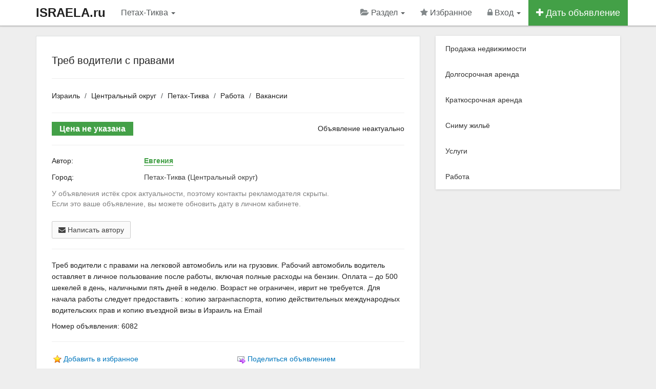

--- FILE ---
content_type: text/html; charset=utf-8
request_url: https://www.israela.ru/petah-tikva/treb-voditeli-s-pravami-6082
body_size: 7019
content:
<!DOCTYPE html>
<html lang="ru">
<head>
    <meta charset="utf-8">
    <meta http-equiv="X-UA-Compatible" content="IE=edge">
    <meta name="viewport" content="width=device-width, initial-scale=1.0">
	<title>Треб водители с правами - Вакансии Петах-Тиква</title>
	<meta name="keywords" content="Треб водители с правами, Петах-Тиква" />
	<meta name="description" content="Треб водители с правами на легковой автомобиль или на грузовик. Рабочий автомобиль водитель оставляет в личное пользован - Номер объявления: 6082" />

	<!-- Disable tap highlight on IE -->
    <meta name="msapplication-tap-highlight" content="no">

	<!-- Web Application Manifest -->
	<link rel="manifest" href="/manifest.json">

	<!-- Add to homescreen for Chrome on Android -->
	<meta name="mobile-web-app-capable" content="yes">
	<meta name="application-name" content="Недвижимость">
    <link rel="icon" sizes="192x192" href="/content/themes/default/images/icons/chrome-touch-icon-192x192.png">

	<!-- Add to homescreen for Safari on iOS -->
	<meta name="apple-mobile-web-app-capable" content="yes">
    <meta name="apple-mobile-web-app-status-bar-style" content="black">
    <meta name="apple-mobile-web-app-title" content="Недвижимость">
    <link rel="apple-touch-icon" href="/content/themes/default/images/icons/apple-touch-icon.png">

	<!-- Tile icon for Win8 (144x144 + tile color) -->
    <meta name="msapplication-TileImage" content="/content/themes/default/images/icons/icon-144x144.png">
    <meta name="msapplication-TileColor" content="#2F3BA2">

    
	<!-- Color the status bar on mobile devices -->
	<meta name="theme-color" content="#ffffff">

	<meta name='yandex-verification' content='7d72260aca5bb7e3' />
<meta name='wmail-verification' content='6147a84267dcfba3' />
<meta name="google-site-verification" content="qecgcnU719VVbZXs3OyOs1Fa3H1EFhfLOCMkvRfNZ-g" />
<meta name="verify-reformal" content="a30bc28cc32c2a011b3a0187" />
<link rel="publisher" href="https://plus.google.com/+IsraelaRu" /><link rel="canonical" href="https://www.israela.ru/petah-tikva/treb-voditeli-s-pravami-6082" /><meta property="og:title" content="Обратите внимание: Треб водители с правами" /><meta property="og:description" content="Треб водители с правами на легковой автомобиль или на грузовик. Рабочий автомобиль водитель оставляет в личное пользован - Номер объявления: 6082" /><meta property="og:type" content="other" /><meta property="og:image" content="https://www.israela.ru/content/themes/default/images/icons/share_logo.png" /><meta property="og:url" content="https://www.israela.ru/petah-tikva/treb-voditeli-s-pravami-6082" />	<link rel="alternate" type="application/rss+xml" href="https://www.israela.ru/feed.rss" title="Title" />
	<link rel="shortcut icon" href="/favicon.ico" />
	<link rel="dns-prefetch" href="//ajax.googleapis.com" />

    <!-- CSS -->

    <link href="/content/themes/default/css/app.css" rel="stylesheet">

	
	
	
</head><body>
<!-- HEADER -->
<noscript><div class="alert alert-warning alert-dismissible">
<button type="button" class="close" data-dismiss="alert"><span aria-hidden="true">&times;</span><span class="sr-only">Close</span></button> Для комфортного доступа к этому сайту, в вашем браузере должен быть включен JavaScript</div></noscript>
<div class="navbar navbar-inverse navbar-fixed-top" role="navigation">
  <div class="container">
    <div class="navbar-header">
	  <button type="button" class="navbar-toggle" aria-label="Menu" data-toggle="collapse" data-target=".navbar-collapse">
        <span class="sr-only"></span>
        <span class="icon-bar"></span>
        <span class="icon-bar"></span>
        <span class="icon-bar"></span>
      </button>
	  <a class="navbar-brand hidden-xs" title="На главную страницу" href="https://www.israela.ru/">ISRAELA.ru</a>
		<a class="navbar-brand visible-xs" href="/">ISRAELA.ru</a></div>
    <div class="collapse navbar-collapse">
      <ul class="nav navbar-nav">
		<li class="hidden-lg hidden-xs"><a data-toggle="modal" data-target="#myModal" data-container="body" href="#city" >Петах-Тиква <b class="caret"></b></a></li>

		<li class="visible-lg visible-xs"><a data-toggle="modal" data-target="#myModal" data-container="body" href="#city" >Петах-Тиква <b class="caret"></b></a></li>
      </ul>
	  <ul class="nav navbar-nav navbar-right">

<!-- SELECT CATEGORY -->
<li class="dropdown">
  <a href="#" class="dropdown-toggle" data-toggle="dropdown"><i class="fa fa-folder-open navbar-grey-i"></i> Раздел <b class="caret"></b></a>
  <ul class="dropdown-menu">
	<li><a href="/izrail/prodazha-nedvizhimosti">Продажа недвижимости</a></li><li><a href="/izrail/dolgosrochnaya-arenda">Долгосрочная аренда</a></li><li><a href="/izrail/kratkosrochnaya-arenda">Краткосрочная аренда</a></li><li><a href="/izrail/snimu">Сниму жильё</a></li><li><a href="/izrail/uslugi">Услуги</a></li><li><a href="/izrail/rabota">Работа</a></li>  </ul>
</li>
<!-- / SELECT CATEGORY -->

	<li class="hidden-sm"><a rel="nofollow" href="/favorites"><i id="favorite_star" class="fa fa-star navbar-grey-i"></i> Избранное <span id="favorite_count" class="badge badge-success"></span></a></li>				<li class="dropdown">

					
						<a href="#" class="dropdown-toggle" data-toggle="dropdown"><i class="fa fa-lock navbar-grey-i"></i> Вход <b class="caret"></b></a>

						<ul class="dropdown-menu">
                                <li><a rel="nofollow" href="/login"><i class="fa fa-sign-in"></i> Вход</a></li>
                                <li><a rel="nofollow" href="/register"><i class="fa fa-pencil-square-o"></i> Регистрация</a></li>
                                <li><a rel="nofollow" href="/newpass"><i class="fa fa-frown-o"></i> Забыл пароль</a></li>
                        </ul>

					
                </li>

				
					
				<li class="btn-add-navbar"><a href="/add"><i class="fa fa-plus"></i> Дать объявление</a></li>
            </ul>
        </div>
    </div>
</div>
<!-- / HEADER -->

<!--startcontent-->

<div class="container content"><div class="row">
<div class="col-sm-8 col-md-8"><div class="main-content" itemscope itemtype="http://schema.org/Offer"><h1 itemprop="name">Треб водители с правами</h1><hr><ol class="breadcrumb"><li><a href="https://www.israela.ru/">Израиль</a></li><li><a href="/centralnyy-okrug">Центральный округ</a></li><li><a href="/petah-tikva">Петах-Тиква</a></li><li><a href="/petah-tikva/rabota">Работа</a></li><li><a href="/petah-tikva/vakansii">Вакансии</a></li></ol><hr><!-- PHOTO --><!-- / PHOTO -->


<!-- ЦЕНА --><div class="row">
		<div class="col-md-5 col-sm-5"><span class="price-message">Цена не указана</span></div>
		<div class="col-md-7 col-sm-7 hidden-xs text-right"> Объявление неактуально</div>
	</div>

<!-- / ЦЕНА -->

<hr><div class="row message-contacts">

	<div class="col-sm-3">Автор:</div><div class="col-sm-9"><a data-toggle="tooltip" data-placement="top" data-original-title="Смотреть профиль" title="" class="link-to-profile " href="/id4652">Евгения</a></div><div class="col-sm-12 padding-bot-15"></div><div class="col-sm-3">Город:</div><div class="col-sm-9"><a href="/petah-tikva">Петах-Тиква</a> (<a href="/centralnyy-okrug">Центральный округ</a>)</div><div class="col-sm-12 padding-bot-15"></div><div class="col-sm-12 padding-bot-15 gray">У объявления истёк срок актуальности, поэтому контакты рекламодателя скрыты. <br>Если это ваше объявление, вы можете обновить дату в личном кабинете.</div><div class="col-sm-12 padding-bot-15"><div id="addanswer"></div></div>
	<div class="col-sm-12">

		<a class="btn btn-default" href="#" onclick="sendFormAddAnswer('','','','6082');return false;"><i class="fa fa-envelope" aria-hidden="true"></i> Написать автору</a>	</div>

	
	<div class="clearfix"></div>

<!-- / Контакты -->
</div>

	<!-- TEXT -->
		<hr>		<p class="line-height-22" itemprop="description">Треб водители с правами на легковой автомобиль или на грузовик. Рабочий автомобиль водитель оставляет в личное пользование после работы, включая полные расходы на бензин. Оплата – до 500 шекелей в день, наличными пять дней в неделю. Возраст не ограничен, иврит не требуется. Для начала работы следует предоставить : копию загранпаспорта, копию действительных международных водительских прав и копию въездной визы в Израиль на Email</p>
		<p>Номер объявления: 6082</p>
	<!-- / TEXT -->

<!-- TOOLS -->
<hr><div class="row"><div class="col-md-6">

				
		<div class="tool-link"><img class="absmid" src="/content/themes/default/images/note.gif" alt="Избранное" /> <a class="dgray add_note_item" data-id-item="6082" href="#">Добавить в избранное</a></div>

		
		</div><div class="col-md-6">
		<div class="tool-link" id="mail_friends"><img src="/content/themes/default/images/mail_friends.gif" class="absmid" alt="Поделиться объявлением" /> <a class="dgray" href="#" onclick="mail_friends('0','0','280','6082');return false;">Поделиться объявлением</a></div>
		<div class="tool-link" id="addabuse"><img src="/content/themes/default/images/moder_notice.gif" class="absmid" alt="Пожаловаться на объявление" /> <a class="dgray" href="#" onclick="addabuse('0','6082');return false;">Пожаловаться на объявление</a></div>
		</div></div>

<!-- / TOOLS --></div><h3>Другие похожие объявления:</h3><br><div class="row property-box-2 default"><div class="col-md-5"><div class="property-box-img">
<a title="Требуются повара с опытом работы" href="/petah-tikva/trebuyutsya-povara-s-opytom-raboty-44252">
<img src="/content/themes/israela/images/fa-handshake-o.png" alt="Требуются повара с опытом работы" class="thumbnail-2" />
<span class="img-price"><i class="fa fa-ils"></i> 60</span>
</a><span class="img-fav">
<button data-id-item="44252" id="fab44252" class="btn btn-success btn-xs add_note"><i class="fa fa-star"></i></button>
</span></div></div><div class="col-md-7"><div class="property-box-title-2">
<h3><a href="/petah-tikva/trebuyutsya-povara-s-opytom-raboty-44252">Требуются повара с опытом работы</a></h3></div><ul><li><i class="fa fa-globe"></i> Петах-Тиква</li><li><i class="fa fa-home"></i> Вакансии</li></ul><p>Петах-тиква
Требуются повара с опытом работы в маленький азиатский ресторан
</p></div></div><div class="row property-box-2 default"><div class="col-md-5"><div class="property-box-img">
<a title="в Петах тикве нужен сотрудник на мойку посуды" href="/petah-tikva/v-petah-tikve-nuzhen-sotrudnik-na-moyku-posudy-44684">
<img src="/thumb/345/230/25-12/petah-tikva-v-petah-tikve-nuzhen-sotrudnik-na-moyku-posudy_97814.jpeg" alt="в Петах тикве нужен сотрудник на мойку посуды" class="thumbnail-2" />
<span class="img-price"><i class="fa fa-ils"></i> 50</span>
</a><span class="img-fav">
<button data-id-item="44684" id="fab44684" class="btn btn-success btn-xs add_note"><i class="fa fa-star"></i></button>
</span></div></div><div class="col-md-7"><div class="property-box-title-2">
<h3><a href="/petah-tikva/v-petah-tikve-nuzhen-sotrudnik-na-moyku-posudy-44684">в Петах тикве нужен сотрудник на мойку посуды</a></h3></div><ul><li><i class="fa fa-globe"></i> Петах-Тиква</li><li><i class="fa fa-home"></i> Вакансии</li></ul><p>Срочно, В пекарню в Петах тикве нужен сотрудник на мойку
посуды, 
работа с7. 00до16. 00 пять дней в неделю, 
оплата 50₪ в час 
WhatsApp +972553...</p></div></div><div class="row property-box-2 default"><div class="col-md-5"><div class="property-box-img">
<a title="ТРЕБУЮТСЯ РАБОТНИКИ НА УПАКОВКУ" href="/petah-tikva/trebuyutsya-rabotniki-na-upakovku-44654">
<img src="/thumb/345/230/25-12/petah-tikva-trebuyutsya-rabotniki-na-upakovku_97732.png" alt="ТРЕБУЮТСЯ РАБОТНИКИ НА УПАКОВКУ" class="thumbnail-2" />
</a><span class="img-fav">
<button data-id-item="44654" id="fab44654" class="btn btn-success btn-xs add_note"><i class="fa fa-star"></i></button>
</span></div></div><div class="col-md-7"><div class="property-box-title-2">
<h3><a href="/petah-tikva/trebuyutsya-rabotniki-na-upakovku-44654">ТРЕБУЮТСЯ РАБОТНИКИ НА УПАКОВКУ</a></h3></div><ul><li><i class="fa fa-globe"></i> Петах-Тиква</li><li><i class="fa fa-home"></i> Вакансии</li></ul><p>НА КОСМЕТИЧЕСКУЮ ФАБРИКУ В ПЕТАХ ТИКВЕ
ТРЕБУЕТСЯ
- РАБОТНИК НА УПАКОВКУ </p></div></div><div class="row property-box-2 default"><div class="col-md-5"><div class="property-box-img">
<a title="Хороший, современный металлозавод в Петах-Тикве ищет сотрудников" href="/petah-tikva/horoshiy-sovremennyy-metallozavod-v-petah-tikve-ischet-sotrudnikov-44635">
<img src="/thumb/345/230/25-12/petah-tikva-horoshiy-sovremennyy-metallozavod-v-petah-tikve-ischet-sotrudnikov_97696.jpeg" alt="Хороший, современный металлозавод в Петах-Тикве ищет сотрудников" class="thumbnail-2" />
<span class="img-price"><i class="fa fa-ils"></i> 50</span>
</a><span class="img-fav">
<button data-id-item="44635" id="fab44635" class="btn btn-success btn-xs add_note"><i class="fa fa-star"></i></button>
</span></div></div><div class="col-md-7"><div class="property-box-title-2">
<h3><a href="/petah-tikva/horoshiy-sovremennyy-metallozavod-v-petah-tikve-ischet-sotrudnikov-44635">Хороший, современный металлозавод в Петах-Тикве ищет сотрудников</a></h3></div><ul><li><i class="fa fa-globe"></i> Петах-Тиква</li><li><i class="fa fa-home"></i> Вакансии</li></ul><p>Петах Тиква. 
Хороший, современный металлозавод
в Петах-Тикве ищет сотрудников:

1. Разнорабочие . 
Оплата 45 шек/час. 

2. Операторы CNC. ...</p></div></div><div class="row property-box-2 default"><div class="col-md-5"><div class="property-box-img">
<a title="На Мойку посуды в небольшую пекарню нужен мужчина" href="/petah-tikva/na-moyku-posudy-v-nebolshuyu-pekarnyu-nuzhen-muzhchina-44600">
<img src="/thumb/345/230/25-11/petah-tikva-na-moyku-posudy-v-nebolshuyu-pekarnyu-nuzhen-muzhchina_97608.jpeg" alt="На Мойку посуды в небольшую пекарню нужен мужчина" class="thumbnail-2" />
<span class="img-price"><i class="fa fa-ils"></i> 50</span>
</a><span class="img-fav">
<button data-id-item="44600" id="fab44600" class="btn btn-success btn-xs add_note"><i class="fa fa-star"></i></button>
</span></div></div><div class="col-md-7"><div class="property-box-title-2">
<h3><a href="/petah-tikva/na-moyku-posudy-v-nebolshuyu-pekarnyu-nuzhen-muzhchina-44600">На Мойку посуды в небольшую пекарню нужен мужчина</a></h3></div><ul><li><i class="fa fa-globe"></i> Петах-Тиква</li><li><i class="fa fa-home"></i> Вакансии</li></ul><p>В пекарню в петах тикве требуется сотрудник-мужчина на мойку посуды, 
работа с7. 00 до16. 00 
пять дней в неделю 
оплата 50  ₪/в час. 
WhatsApp...</p></div></div><div class="more-related"><div class="row property-box-2 default">
 <button data-related-id = "33953,44252,44684,44654,44635,44600" class="btn btn-lg btn-full btn-info related">Показать ещё <i class="fa fa-caret-down" aria-hidden="true"></i></button>
 </div><br><br></div>
</div>
<div class="sidebar col-sm-4 col-md-4"><div class="cat-menu list-group panel-shadow"><a class="list-group-item" href="/izrail/prodazha-nedvizhimosti">Продажа недвижимости</a><a class="list-group-item" href="/izrail/dolgosrochnaya-arenda">Долгосрочная аренда</a><a class="list-group-item" href="/izrail/kratkosrochnaya-arenda">Краткосрочная аренда</a><a class="list-group-item" href="/izrail/snimu">Сниму жильё</a><a class="list-group-item" href="/izrail/uslugi">Услуги</a><a class="list-group-item" href="/izrail/rabota">Работа</a></div>
</div></div></div>
<!--/endcontent-->

<!-- CATEGORIES -->
<div class="footer-2 hidden-sm hidden-xs">	
  <div class="container">
	<div class="row"><div class="col-md-3 col-sm-3"><ul><li><a href="/izrail/prodazha-nedvizhimosti"><span>Продажа недвижимости</span></a></li><li><a href="/izrail/novostroyki">Новостройки</a></li><li><a href="/izrail/prodazha-kvartir">Продажа квартир</a></li><li><a href="/izrail/prodazha-domov">Продажа домов</a></li><li><a href="/izrail/prodazha-pomescheniy">Продажа помещений</a></li></ul></div><div class="col-md-3 col-sm-3"><ul><li><a href="/izrail/dolgosrochnaya-arenda"><span>Долгосрочная аренда</span></a></li><li><a href="/izrail/arenda-kvartir">Долгосрочная аренда квартир</a></li><li><a href="/izrail/arenda-komnat">Аренда комнат</a></li><li><a href="/izrail/arenda-domov">Аренда домов</a></li><li><a href="/izrail/arenda-pomescheniy">Аренда помещений</a></li></ul></div><div class="col-md-3 col-sm-3"><ul><li><a href="/izrail/kratkosrochnaya-arenda"><span>Краткосрочная аренда</span></a></li><li><a href="/izrail/komnaty">Аренда комнат</a></li><li><a href="/izrail/kvartiry-posutochno">Квартиры посуточно</a></li><li><a href="/izrail/doma-posutochno">Аренда дома</a></li></ul></div><div class="col-md-3 col-sm-3"><ul><li><a href="/izrail/uslugi"><span>Услуги</span></a></li><li><a href="/izrail/turizm-i-puteshestviya">Туризм и путешествия</a></li><li><a href="/izrail/otdyh-i-dosug">Отдых и досуг</a></li><li><a href="/izrail/zdorove-i-krasota">Здоровье и красота</a></li><li><a href="/izrail/raznoe">Разное</a></li></ul></div></div>
  </div>
</div>
<!-- / CATEGORIES -->
<div class="footer-1"><div class="container"><div class="row"><div class="col-md-12 col-sm-12"><ul>
				<li><a href="https://www.israela.ru/">Недвижимость Израиля</a> &copy; 2026</li>
				<li><a  href="/regions">Выбрать город</a></li><li><a  href="/add">Подать объявление</a></li><li><a  href="/articles">Всё об Израиле</a></li><li><a  href="/p12">Помощь</a></li><li><a  href="/contacts">Контакты</a></li>							  </ul></div></div></div>

	</div><!-- / footer-1 -->

	<button class="material-scrolltop" aria-label="Scroll to Top" type="button"></button>
	<div class="alert_window"></div>

<!-- SELECT REGION --><div class="modal fade" id="myModal" tabindex="-1" role="dialog" aria-labelledby="myModalLabel" aria-hidden="true"><div class="modal-dialog"><div class="modal-content"><div class="modal-header"><button type="button" class="close" data-dismiss="modal" aria-hidden="true">&times;</button><h4 class="modal-title" id="myModalLabel">Выберите регион</h4></div><div class="modal-body"><!-- MODAL CONTENT --><div id="city_change_block" style="display: block;" class="margin-bot-20"><div class="row"><div class="col-xs-12 wrap_bar_city_load"><div class="col-xs-12 bar_city_load" style="display: none;"><div class="progress progress-striped active"><div class="progress-bar progress-bar-success" role="progressbar" aria-valuenow="100" aria-valuemin="0" aria-valuemax="100" style="width: 100%"></div></div></div></div><div id="area_list_city"><!-- DYNAMIC --><div class="clearfix"></div><div class="list_root_city"><div class="row"><div class="col-md-6"><div class="main_root_city"><a href="#" data-root="534">Иерусалимский округ</a></div><div class="main_root_city"><a href="#" data-root="538">Округ Иудея и Самария</a></div><div class="main_root_city"><a href="#" data-root="532">Северный округ</a></div><div class="main_root_city"><a href="#" data-root="537">Тель-Авивский округ</a></div></div><div class="col-md-6"><div class="main_root_city"><a href="#" data-root="533">Хайфский округ</a></div><div class="main_root_city"><a href="#" data-root="535">Центральный округ</a></div><div class="main_root_city"><a href="#" data-root="536">Южный округ</a></div></div></div></div><!-- / DYNAMIC --></div><div class="col-xs-12 margin-top-10"><br></div></div></div><div class="clearfix"></div><!-- / MODAL CONTENT --></div><div class="modal-footer"><button type="button" class="btn btn-default" data-dismiss="modal">Закрыть</button></div></div></div></div><!-- / SELECT REGION -->
		<!-- Yandex.Metrika counter --><script>(function (d, w, c) { (w[c] = w[c] || []).push(function() { try { w.yaCounter30381857 = new Ya.Metrika2({ id:30381857, clickmap:true, trackLinks:true, accurateTrackBounce:true, webvisor:true }); } catch(e) { } }); var n = d.getElementsByTagName("script")[0], s = d.createElement("script"), f = function () { n.parentNode.insertBefore(s, n); }; s.type = "text/javascript"; s.async = true; s.src = "https://mc.yandex.ru/metrika/tag.js"; if (w.opera == "[object Opera]") { d.addEventListener("DOMContentLoaded", f, false); } else { f(); } })(document, window, "yandex_metrika_callbacks2"); </script><noscript><div><img src="https://mc.yandex.ru/watch/30381857" style="position:absolute; left:-9999px;" alt="" /></div></noscript><!-- /Yandex.Metrika counter -->
	
	
	<!--LiveInternet counter--><script>document.write("<a href='http://www.liveinternet.ru/click' rel='nofollow noopener' target=_blank><img style='position:absolute; left:-9999px;'  src='//counter.yadro.ru/hit?t45.4;r" + escape(document.referrer) + ((typeof(screen)=="undefined")?"":";s"+screen.width+"*"+screen.height+"*"+(screen.colorDepth?screen.colorDepth:screen.pixelDepth)) + ";u" + escape(document.URL) + ";" + Math.random() + "' alt='' title='LiveInternet'><\/a>")</script><!--/LiveInternet-->

	<!-- JS -->
		<script>
			var static_path = '/content/themes/default/';
		</script>

        <script src="https://ajax.googleapis.com/ajax/libs/jquery/3.3.1/jquery.min.js"></script>
		<script src="/content/themes/default/js/app.js"></script>

								
			<script>
				var maps_api  = 'AIzaSyAD9JtyJlBDK8Oj9JPqxkK9ifC-S_jrH7g';
				$(document).ready(function(){$(".related").click(function(){var a=$(this).data("related-id");return $(this).addClass("disabled").removeClass("related").html('Показать ещё <i class="fa fa-spinner fa-spin" aria-hidden="true"></i>'),$.ajax({type:"POST",url:"/core/ajax/related.php",data:{related_id:a},cache:!1,success:function(a){$(".more-related").html(a)}}),!1})});
			</script>
			<script src="/content/themes/default/js/single.js"></script>
			<script src="https://maps.googleapis.com/maps/api/js?key=AIzaSyAD9JtyJlBDK8Oj9JPqxkK9ifC-S_jrH7g"></script>
								
		
	<!--Queries: 7 | 0.0082sec. | 0.582 mb -->

<script>
if ('serviceWorker' in navigator) {
 window.addEventListener('load', function() {
  navigator.serviceWorker.register('/sw.js').then(
    function(registration) {
      // Registration was successful
      console.log('ServiceWorker registration successful with scope: ', registration.scope); },
    function(err) {
      // registration failed :(
      console.log('ServiceWorker registration failed: ', err);
    });
  });
}
</script></body></html>
